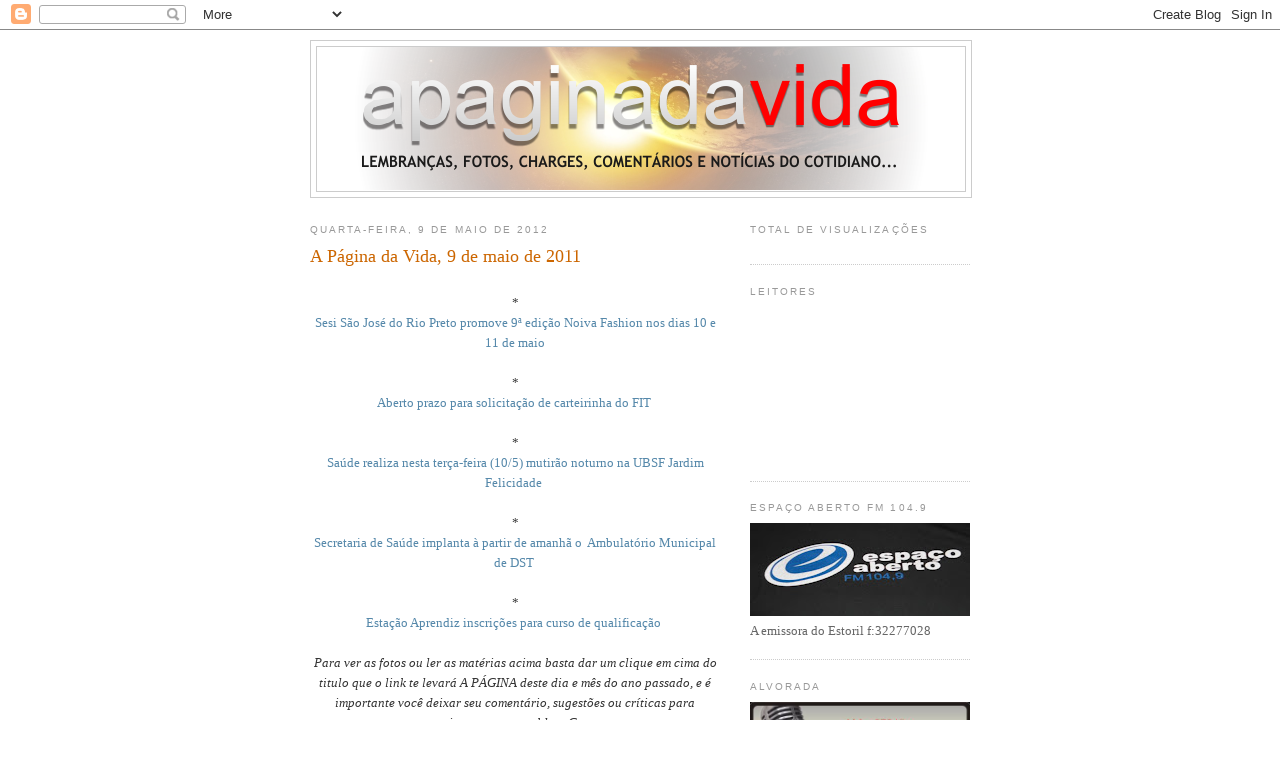

--- FILE ---
content_type: text/html; charset=utf-8
request_url: https://accounts.google.com/o/oauth2/postmessageRelay?parent=https%3A%2F%2Fapaginadavida.blogspot.com&jsh=m%3B%2F_%2Fscs%2Fabc-static%2F_%2Fjs%2Fk%3Dgapi.lb.en.2kN9-TZiXrM.O%2Fd%3D1%2Frs%3DAHpOoo_B4hu0FeWRuWHfxnZ3V0WubwN7Qw%2Fm%3D__features__
body_size: 160
content:
<!DOCTYPE html><html><head><title></title><meta http-equiv="content-type" content="text/html; charset=utf-8"><meta http-equiv="X-UA-Compatible" content="IE=edge"><meta name="viewport" content="width=device-width, initial-scale=1, minimum-scale=1, maximum-scale=1, user-scalable=0"><script src='https://ssl.gstatic.com/accounts/o/2580342461-postmessagerelay.js' nonce="2g_mPK4pfHnVOTH25_v-pg"></script></head><body><script type="text/javascript" src="https://apis.google.com/js/rpc:shindig_random.js?onload=init" nonce="2g_mPK4pfHnVOTH25_v-pg"></script></body></html>

--- FILE ---
content_type: text/html; charset=utf-8
request_url: https://www.google.com/recaptcha/api2/aframe
body_size: 265
content:
<!DOCTYPE HTML><html><head><meta http-equiv="content-type" content="text/html; charset=UTF-8"></head><body><script nonce="hGfc-gnr36SQSKPb72AomA">/** Anti-fraud and anti-abuse applications only. See google.com/recaptcha */ try{var clients={'sodar':'https://pagead2.googlesyndication.com/pagead/sodar?'};window.addEventListener("message",function(a){try{if(a.source===window.parent){var b=JSON.parse(a.data);var c=clients[b['id']];if(c){var d=document.createElement('img');d.src=c+b['params']+'&rc='+(localStorage.getItem("rc::a")?sessionStorage.getItem("rc::b"):"");window.document.body.appendChild(d);sessionStorage.setItem("rc::e",parseInt(sessionStorage.getItem("rc::e")||0)+1);localStorage.setItem("rc::h",'1769178024066');}}}catch(b){}});window.parent.postMessage("_grecaptcha_ready", "*");}catch(b){}</script></body></html>